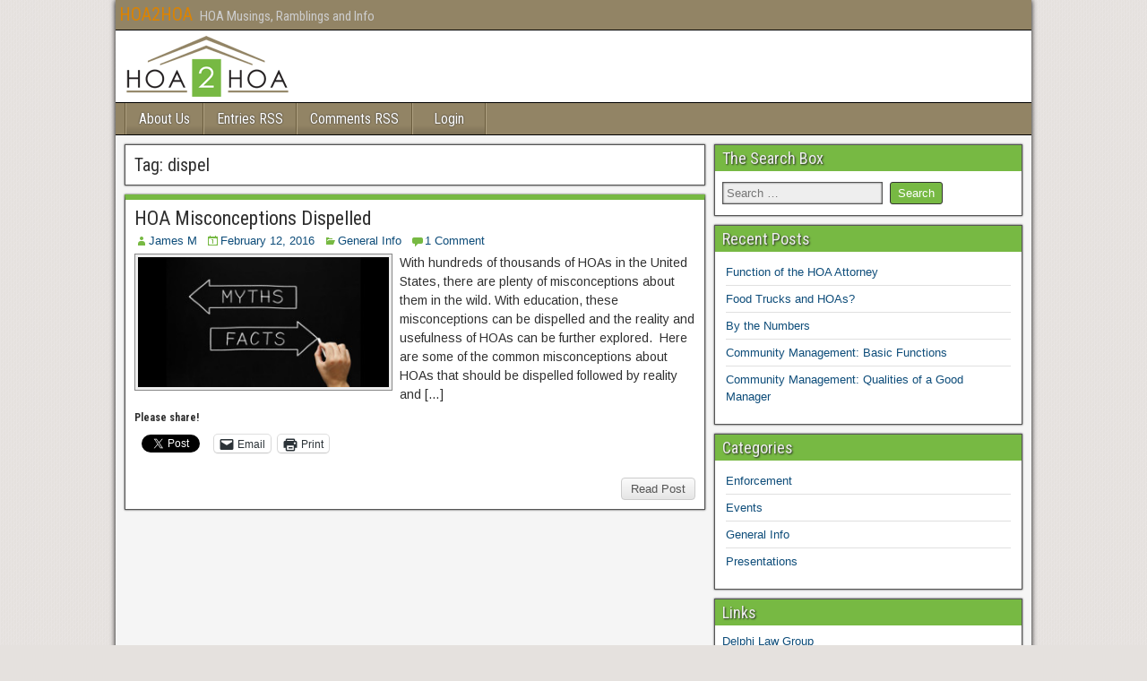

--- FILE ---
content_type: text/html; charset=UTF-8
request_url: http://www.hoa2hoa.com/tag/dispel/
body_size: 11424
content:
<!DOCTYPE html>
<html lang="en-US">
<head>
<meta charset="UTF-8" />
<meta name="viewport" content="initial-scale=1.0" />
<meta name='robots' content='index, follow, max-image-preview:large, max-snippet:-1, max-video-preview:-1' />
<link rel="profile" href="http://gmpg.org/xfn/11" />
<link rel="pingback" href="http://www.hoa2hoa.com/xmlrpc.php" />

	<!-- This site is optimized with the Yoast SEO plugin v26.5 - https://yoast.com/wordpress/plugins/seo/ -->
	<title>dispel Archives - HOA2HOA</title>
	<link rel="canonical" href="http://www.hoa2hoa.com/tag/dispel/" />
	<meta property="og:locale" content="en_US" />
	<meta property="og:type" content="article" />
	<meta property="og:title" content="dispel Archives - HOA2HOA" />
	<meta property="og:url" content="http://www.hoa2hoa.com/tag/dispel/" />
	<meta property="og:site_name" content="HOA2HOA" />
	<meta name="twitter:card" content="summary_large_image" />
	<script type="application/ld+json" class="yoast-schema-graph">{"@context":"https://schema.org","@graph":[{"@type":"CollectionPage","@id":"http://www.hoa2hoa.com/tag/dispel/","url":"http://www.hoa2hoa.com/tag/dispel/","name":"dispel Archives - HOA2HOA","isPartOf":{"@id":"http://www.hoa2hoa.com/#website"},"primaryImageOfPage":{"@id":"http://www.hoa2hoa.com/tag/dispel/#primaryimage"},"image":{"@id":"http://www.hoa2hoa.com/tag/dispel/#primaryimage"},"thumbnailUrl":"http://www.hoa2hoa.com/wp-content/uploads/2016/02/misconceptions.jpg","breadcrumb":{"@id":"http://www.hoa2hoa.com/tag/dispel/#breadcrumb"},"inLanguage":"en-US"},{"@type":"ImageObject","inLanguage":"en-US","@id":"http://www.hoa2hoa.com/tag/dispel/#primaryimage","url":"http://www.hoa2hoa.com/wp-content/uploads/2016/02/misconceptions.jpg","contentUrl":"http://www.hoa2hoa.com/wp-content/uploads/2016/02/misconceptions.jpg","width":700,"height":361,"caption":"dispel misconceptions"},{"@type":"BreadcrumbList","@id":"http://www.hoa2hoa.com/tag/dispel/#breadcrumb","itemListElement":[{"@type":"ListItem","position":1,"name":"Home","item":"http://www.hoa2hoa.com/"},{"@type":"ListItem","position":2,"name":"dispel"}]},{"@type":"WebSite","@id":"http://www.hoa2hoa.com/#website","url":"http://www.hoa2hoa.com/","name":"HOA2HOA","description":"HOA Musings, Ramblings and Info","potentialAction":[{"@type":"SearchAction","target":{"@type":"EntryPoint","urlTemplate":"http://www.hoa2hoa.com/?s={search_term_string}"},"query-input":{"@type":"PropertyValueSpecification","valueRequired":true,"valueName":"search_term_string"}}],"inLanguage":"en-US"}]}</script>
	<!-- / Yoast SEO plugin. -->


<link rel='dns-prefetch' href='//secure.gravatar.com' />
<link rel='dns-prefetch' href='//stats.wp.com' />
<link rel='dns-prefetch' href='//fonts.googleapis.com' />
<link rel='dns-prefetch' href='//v0.wordpress.com' />
<link rel="alternate" type="application/rss+xml" title="HOA2HOA &raquo; Feed" href="http://www.hoa2hoa.com/feed/" />
<link rel="alternate" type="application/rss+xml" title="HOA2HOA &raquo; Comments Feed" href="http://www.hoa2hoa.com/comments/feed/" />
<link rel="alternate" type="application/rss+xml" title="HOA2HOA &raquo; dispel Tag Feed" href="http://www.hoa2hoa.com/tag/dispel/feed/" />
<style id='wp-img-auto-sizes-contain-inline-css' type='text/css'>
img:is([sizes=auto i],[sizes^="auto," i]){contain-intrinsic-size:3000px 1500px}
/*# sourceURL=wp-img-auto-sizes-contain-inline-css */
</style>
<style id='wp-emoji-styles-inline-css' type='text/css'>

	img.wp-smiley, img.emoji {
		display: inline !important;
		border: none !important;
		box-shadow: none !important;
		height: 1em !important;
		width: 1em !important;
		margin: 0 0.07em !important;
		vertical-align: -0.1em !important;
		background: none !important;
		padding: 0 !important;
	}
/*# sourceURL=wp-emoji-styles-inline-css */
</style>
<style id='wp-block-library-inline-css' type='text/css'>
:root{--wp-block-synced-color:#7a00df;--wp-block-synced-color--rgb:122,0,223;--wp-bound-block-color:var(--wp-block-synced-color);--wp-editor-canvas-background:#ddd;--wp-admin-theme-color:#007cba;--wp-admin-theme-color--rgb:0,124,186;--wp-admin-theme-color-darker-10:#006ba1;--wp-admin-theme-color-darker-10--rgb:0,107,160.5;--wp-admin-theme-color-darker-20:#005a87;--wp-admin-theme-color-darker-20--rgb:0,90,135;--wp-admin-border-width-focus:2px}@media (min-resolution:192dpi){:root{--wp-admin-border-width-focus:1.5px}}.wp-element-button{cursor:pointer}:root .has-very-light-gray-background-color{background-color:#eee}:root .has-very-dark-gray-background-color{background-color:#313131}:root .has-very-light-gray-color{color:#eee}:root .has-very-dark-gray-color{color:#313131}:root .has-vivid-green-cyan-to-vivid-cyan-blue-gradient-background{background:linear-gradient(135deg,#00d084,#0693e3)}:root .has-purple-crush-gradient-background{background:linear-gradient(135deg,#34e2e4,#4721fb 50%,#ab1dfe)}:root .has-hazy-dawn-gradient-background{background:linear-gradient(135deg,#faaca8,#dad0ec)}:root .has-subdued-olive-gradient-background{background:linear-gradient(135deg,#fafae1,#67a671)}:root .has-atomic-cream-gradient-background{background:linear-gradient(135deg,#fdd79a,#004a59)}:root .has-nightshade-gradient-background{background:linear-gradient(135deg,#330968,#31cdcf)}:root .has-midnight-gradient-background{background:linear-gradient(135deg,#020381,#2874fc)}:root{--wp--preset--font-size--normal:16px;--wp--preset--font-size--huge:42px}.has-regular-font-size{font-size:1em}.has-larger-font-size{font-size:2.625em}.has-normal-font-size{font-size:var(--wp--preset--font-size--normal)}.has-huge-font-size{font-size:var(--wp--preset--font-size--huge)}.has-text-align-center{text-align:center}.has-text-align-left{text-align:left}.has-text-align-right{text-align:right}.has-fit-text{white-space:nowrap!important}#end-resizable-editor-section{display:none}.aligncenter{clear:both}.items-justified-left{justify-content:flex-start}.items-justified-center{justify-content:center}.items-justified-right{justify-content:flex-end}.items-justified-space-between{justify-content:space-between}.screen-reader-text{border:0;clip-path:inset(50%);height:1px;margin:-1px;overflow:hidden;padding:0;position:absolute;width:1px;word-wrap:normal!important}.screen-reader-text:focus{background-color:#ddd;clip-path:none;color:#444;display:block;font-size:1em;height:auto;left:5px;line-height:normal;padding:15px 23px 14px;text-decoration:none;top:5px;width:auto;z-index:100000}html :where(.has-border-color){border-style:solid}html :where([style*=border-top-color]){border-top-style:solid}html :where([style*=border-right-color]){border-right-style:solid}html :where([style*=border-bottom-color]){border-bottom-style:solid}html :where([style*=border-left-color]){border-left-style:solid}html :where([style*=border-width]){border-style:solid}html :where([style*=border-top-width]){border-top-style:solid}html :where([style*=border-right-width]){border-right-style:solid}html :where([style*=border-bottom-width]){border-bottom-style:solid}html :where([style*=border-left-width]){border-left-style:solid}html :where(img[class*=wp-image-]){height:auto;max-width:100%}:where(figure){margin:0 0 1em}html :where(.is-position-sticky){--wp-admin--admin-bar--position-offset:var(--wp-admin--admin-bar--height,0px)}@media screen and (max-width:600px){html :where(.is-position-sticky){--wp-admin--admin-bar--position-offset:0px}}

/*# sourceURL=wp-block-library-inline-css */
</style><style id='global-styles-inline-css' type='text/css'>
:root{--wp--preset--aspect-ratio--square: 1;--wp--preset--aspect-ratio--4-3: 4/3;--wp--preset--aspect-ratio--3-4: 3/4;--wp--preset--aspect-ratio--3-2: 3/2;--wp--preset--aspect-ratio--2-3: 2/3;--wp--preset--aspect-ratio--16-9: 16/9;--wp--preset--aspect-ratio--9-16: 9/16;--wp--preset--color--black: #000000;--wp--preset--color--cyan-bluish-gray: #abb8c3;--wp--preset--color--white: #ffffff;--wp--preset--color--pale-pink: #f78da7;--wp--preset--color--vivid-red: #cf2e2e;--wp--preset--color--luminous-vivid-orange: #ff6900;--wp--preset--color--luminous-vivid-amber: #fcb900;--wp--preset--color--light-green-cyan: #7bdcb5;--wp--preset--color--vivid-green-cyan: #00d084;--wp--preset--color--pale-cyan-blue: #8ed1fc;--wp--preset--color--vivid-cyan-blue: #0693e3;--wp--preset--color--vivid-purple: #9b51e0;--wp--preset--gradient--vivid-cyan-blue-to-vivid-purple: linear-gradient(135deg,rgb(6,147,227) 0%,rgb(155,81,224) 100%);--wp--preset--gradient--light-green-cyan-to-vivid-green-cyan: linear-gradient(135deg,rgb(122,220,180) 0%,rgb(0,208,130) 100%);--wp--preset--gradient--luminous-vivid-amber-to-luminous-vivid-orange: linear-gradient(135deg,rgb(252,185,0) 0%,rgb(255,105,0) 100%);--wp--preset--gradient--luminous-vivid-orange-to-vivid-red: linear-gradient(135deg,rgb(255,105,0) 0%,rgb(207,46,46) 100%);--wp--preset--gradient--very-light-gray-to-cyan-bluish-gray: linear-gradient(135deg,rgb(238,238,238) 0%,rgb(169,184,195) 100%);--wp--preset--gradient--cool-to-warm-spectrum: linear-gradient(135deg,rgb(74,234,220) 0%,rgb(151,120,209) 20%,rgb(207,42,186) 40%,rgb(238,44,130) 60%,rgb(251,105,98) 80%,rgb(254,248,76) 100%);--wp--preset--gradient--blush-light-purple: linear-gradient(135deg,rgb(255,206,236) 0%,rgb(152,150,240) 100%);--wp--preset--gradient--blush-bordeaux: linear-gradient(135deg,rgb(254,205,165) 0%,rgb(254,45,45) 50%,rgb(107,0,62) 100%);--wp--preset--gradient--luminous-dusk: linear-gradient(135deg,rgb(255,203,112) 0%,rgb(199,81,192) 50%,rgb(65,88,208) 100%);--wp--preset--gradient--pale-ocean: linear-gradient(135deg,rgb(255,245,203) 0%,rgb(182,227,212) 50%,rgb(51,167,181) 100%);--wp--preset--gradient--electric-grass: linear-gradient(135deg,rgb(202,248,128) 0%,rgb(113,206,126) 100%);--wp--preset--gradient--midnight: linear-gradient(135deg,rgb(2,3,129) 0%,rgb(40,116,252) 100%);--wp--preset--font-size--small: 13px;--wp--preset--font-size--medium: 20px;--wp--preset--font-size--large: 36px;--wp--preset--font-size--x-large: 42px;--wp--preset--spacing--20: 0.44rem;--wp--preset--spacing--30: 0.67rem;--wp--preset--spacing--40: 1rem;--wp--preset--spacing--50: 1.5rem;--wp--preset--spacing--60: 2.25rem;--wp--preset--spacing--70: 3.38rem;--wp--preset--spacing--80: 5.06rem;--wp--preset--shadow--natural: 6px 6px 9px rgba(0, 0, 0, 0.2);--wp--preset--shadow--deep: 12px 12px 50px rgba(0, 0, 0, 0.4);--wp--preset--shadow--sharp: 6px 6px 0px rgba(0, 0, 0, 0.2);--wp--preset--shadow--outlined: 6px 6px 0px -3px rgb(255, 255, 255), 6px 6px rgb(0, 0, 0);--wp--preset--shadow--crisp: 6px 6px 0px rgb(0, 0, 0);}:where(.is-layout-flex){gap: 0.5em;}:where(.is-layout-grid){gap: 0.5em;}body .is-layout-flex{display: flex;}.is-layout-flex{flex-wrap: wrap;align-items: center;}.is-layout-flex > :is(*, div){margin: 0;}body .is-layout-grid{display: grid;}.is-layout-grid > :is(*, div){margin: 0;}:where(.wp-block-columns.is-layout-flex){gap: 2em;}:where(.wp-block-columns.is-layout-grid){gap: 2em;}:where(.wp-block-post-template.is-layout-flex){gap: 1.25em;}:where(.wp-block-post-template.is-layout-grid){gap: 1.25em;}.has-black-color{color: var(--wp--preset--color--black) !important;}.has-cyan-bluish-gray-color{color: var(--wp--preset--color--cyan-bluish-gray) !important;}.has-white-color{color: var(--wp--preset--color--white) !important;}.has-pale-pink-color{color: var(--wp--preset--color--pale-pink) !important;}.has-vivid-red-color{color: var(--wp--preset--color--vivid-red) !important;}.has-luminous-vivid-orange-color{color: var(--wp--preset--color--luminous-vivid-orange) !important;}.has-luminous-vivid-amber-color{color: var(--wp--preset--color--luminous-vivid-amber) !important;}.has-light-green-cyan-color{color: var(--wp--preset--color--light-green-cyan) !important;}.has-vivid-green-cyan-color{color: var(--wp--preset--color--vivid-green-cyan) !important;}.has-pale-cyan-blue-color{color: var(--wp--preset--color--pale-cyan-blue) !important;}.has-vivid-cyan-blue-color{color: var(--wp--preset--color--vivid-cyan-blue) !important;}.has-vivid-purple-color{color: var(--wp--preset--color--vivid-purple) !important;}.has-black-background-color{background-color: var(--wp--preset--color--black) !important;}.has-cyan-bluish-gray-background-color{background-color: var(--wp--preset--color--cyan-bluish-gray) !important;}.has-white-background-color{background-color: var(--wp--preset--color--white) !important;}.has-pale-pink-background-color{background-color: var(--wp--preset--color--pale-pink) !important;}.has-vivid-red-background-color{background-color: var(--wp--preset--color--vivid-red) !important;}.has-luminous-vivid-orange-background-color{background-color: var(--wp--preset--color--luminous-vivid-orange) !important;}.has-luminous-vivid-amber-background-color{background-color: var(--wp--preset--color--luminous-vivid-amber) !important;}.has-light-green-cyan-background-color{background-color: var(--wp--preset--color--light-green-cyan) !important;}.has-vivid-green-cyan-background-color{background-color: var(--wp--preset--color--vivid-green-cyan) !important;}.has-pale-cyan-blue-background-color{background-color: var(--wp--preset--color--pale-cyan-blue) !important;}.has-vivid-cyan-blue-background-color{background-color: var(--wp--preset--color--vivid-cyan-blue) !important;}.has-vivid-purple-background-color{background-color: var(--wp--preset--color--vivid-purple) !important;}.has-black-border-color{border-color: var(--wp--preset--color--black) !important;}.has-cyan-bluish-gray-border-color{border-color: var(--wp--preset--color--cyan-bluish-gray) !important;}.has-white-border-color{border-color: var(--wp--preset--color--white) !important;}.has-pale-pink-border-color{border-color: var(--wp--preset--color--pale-pink) !important;}.has-vivid-red-border-color{border-color: var(--wp--preset--color--vivid-red) !important;}.has-luminous-vivid-orange-border-color{border-color: var(--wp--preset--color--luminous-vivid-orange) !important;}.has-luminous-vivid-amber-border-color{border-color: var(--wp--preset--color--luminous-vivid-amber) !important;}.has-light-green-cyan-border-color{border-color: var(--wp--preset--color--light-green-cyan) !important;}.has-vivid-green-cyan-border-color{border-color: var(--wp--preset--color--vivid-green-cyan) !important;}.has-pale-cyan-blue-border-color{border-color: var(--wp--preset--color--pale-cyan-blue) !important;}.has-vivid-cyan-blue-border-color{border-color: var(--wp--preset--color--vivid-cyan-blue) !important;}.has-vivid-purple-border-color{border-color: var(--wp--preset--color--vivid-purple) !important;}.has-vivid-cyan-blue-to-vivid-purple-gradient-background{background: var(--wp--preset--gradient--vivid-cyan-blue-to-vivid-purple) !important;}.has-light-green-cyan-to-vivid-green-cyan-gradient-background{background: var(--wp--preset--gradient--light-green-cyan-to-vivid-green-cyan) !important;}.has-luminous-vivid-amber-to-luminous-vivid-orange-gradient-background{background: var(--wp--preset--gradient--luminous-vivid-amber-to-luminous-vivid-orange) !important;}.has-luminous-vivid-orange-to-vivid-red-gradient-background{background: var(--wp--preset--gradient--luminous-vivid-orange-to-vivid-red) !important;}.has-very-light-gray-to-cyan-bluish-gray-gradient-background{background: var(--wp--preset--gradient--very-light-gray-to-cyan-bluish-gray) !important;}.has-cool-to-warm-spectrum-gradient-background{background: var(--wp--preset--gradient--cool-to-warm-spectrum) !important;}.has-blush-light-purple-gradient-background{background: var(--wp--preset--gradient--blush-light-purple) !important;}.has-blush-bordeaux-gradient-background{background: var(--wp--preset--gradient--blush-bordeaux) !important;}.has-luminous-dusk-gradient-background{background: var(--wp--preset--gradient--luminous-dusk) !important;}.has-pale-ocean-gradient-background{background: var(--wp--preset--gradient--pale-ocean) !important;}.has-electric-grass-gradient-background{background: var(--wp--preset--gradient--electric-grass) !important;}.has-midnight-gradient-background{background: var(--wp--preset--gradient--midnight) !important;}.has-small-font-size{font-size: var(--wp--preset--font-size--small) !important;}.has-medium-font-size{font-size: var(--wp--preset--font-size--medium) !important;}.has-large-font-size{font-size: var(--wp--preset--font-size--large) !important;}.has-x-large-font-size{font-size: var(--wp--preset--font-size--x-large) !important;}
/*# sourceURL=global-styles-inline-css */
</style>

<style id='classic-theme-styles-inline-css' type='text/css'>
/*! This file is auto-generated */
.wp-block-button__link{color:#fff;background-color:#32373c;border-radius:9999px;box-shadow:none;text-decoration:none;padding:calc(.667em + 2px) calc(1.333em + 2px);font-size:1.125em}.wp-block-file__button{background:#32373c;color:#fff;text-decoration:none}
/*# sourceURL=/wp-includes/css/classic-themes.min.css */
</style>
<link rel='stylesheet' id='ppress-frontend-css' href='http://www.hoa2hoa.com/wp-content/plugins/wp-user-avatar/assets/css/frontend.min.css?ver=4.16.8' type='text/css' media='all' />
<link rel='stylesheet' id='ppress-flatpickr-css' href='http://www.hoa2hoa.com/wp-content/plugins/wp-user-avatar/assets/flatpickr/flatpickr.min.css?ver=4.16.8' type='text/css' media='all' />
<link rel='stylesheet' id='ppress-select2-css' href='http://www.hoa2hoa.com/wp-content/plugins/wp-user-avatar/assets/select2/select2.min.css?ver=64a4a5beb8c69a18ede76cfead09673a' type='text/css' media='all' />
<link rel='stylesheet' id='frontier-font-css' href='//fonts.googleapis.com/css?family=Roboto+Condensed%3A400%2C700%7CArimo%3A400%2C700&#038;ver=64a4a5beb8c69a18ede76cfead09673a' type='text/css' media='all' />
<link rel='stylesheet' id='genericons-css' href='http://www.hoa2hoa.com/wp-content/plugins/jetpack/_inc/genericons/genericons/genericons.css?ver=3.1' type='text/css' media='all' />
<link rel='stylesheet' id='frontier-main-css' href='http://www.hoa2hoa.com/wp-content/themes/frontier/style.css?ver=1.3.2' type='text/css' media='all' />
<link rel='stylesheet' id='frontier-responsive-css' href='http://www.hoa2hoa.com/wp-content/themes/frontier/responsive.css?ver=1.3.2' type='text/css' media='all' />
<link rel='stylesheet' id='sharedaddy-css' href='http://www.hoa2hoa.com/wp-content/plugins/jetpack/modules/sharedaddy/sharing.css?ver=15.3.1' type='text/css' media='all' />
<link rel='stylesheet' id='social-logos-css' href='http://www.hoa2hoa.com/wp-content/plugins/jetpack/_inc/social-logos/social-logos.min.css?ver=15.3.1' type='text/css' media='all' />
<script type="text/javascript" src="http://www.hoa2hoa.com/wp-includes/js/jquery/jquery.min.js?ver=3.7.1" id="jquery-core-js"></script>
<script type="text/javascript" src="http://www.hoa2hoa.com/wp-includes/js/jquery/jquery-migrate.min.js?ver=3.4.1" id="jquery-migrate-js"></script>
<script type="text/javascript" src="http://www.hoa2hoa.com/wp-content/plugins/wp-user-avatar/assets/flatpickr/flatpickr.min.js?ver=4.16.8" id="ppress-flatpickr-js"></script>
<script type="text/javascript" src="http://www.hoa2hoa.com/wp-content/plugins/wp-user-avatar/assets/select2/select2.min.js?ver=4.16.8" id="ppress-select2-js"></script>
<link rel="https://api.w.org/" href="http://www.hoa2hoa.com/wp-json/" /><link rel="alternate" title="JSON" type="application/json" href="http://www.hoa2hoa.com/wp-json/wp/v2/tags/29" /><link rel="EditURI" type="application/rsd+xml" title="RSD" href="http://www.hoa2hoa.com/xmlrpc.php?rsd" />

<script type="text/javascript">
(function(url){
	if(/(?:Chrome\/26\.0\.1410\.63 Safari\/537\.31|WordfenceTestMonBot)/.test(navigator.userAgent)){ return; }
	var addEvent = function(evt, handler) {
		if (window.addEventListener) {
			document.addEventListener(evt, handler, false);
		} else if (window.attachEvent) {
			document.attachEvent('on' + evt, handler);
		}
	};
	var removeEvent = function(evt, handler) {
		if (window.removeEventListener) {
			document.removeEventListener(evt, handler, false);
		} else if (window.detachEvent) {
			document.detachEvent('on' + evt, handler);
		}
	};
	var evts = 'contextmenu dblclick drag dragend dragenter dragleave dragover dragstart drop keydown keypress keyup mousedown mousemove mouseout mouseover mouseup mousewheel scroll'.split(' ');
	var logHuman = function() {
		if (window.wfLogHumanRan) { return; }
		window.wfLogHumanRan = true;
		var wfscr = document.createElement('script');
		wfscr.type = 'text/javascript';
		wfscr.async = true;
		wfscr.src = url + '&r=' + Math.random();
		(document.getElementsByTagName('head')[0]||document.getElementsByTagName('body')[0]).appendChild(wfscr);
		for (var i = 0; i < evts.length; i++) {
			removeEvent(evts[i], logHuman);
		}
	};
	for (var i = 0; i < evts.length; i++) {
		addEvent(evts[i], logHuman);
	}
})('//www.hoa2hoa.com/?wordfence_lh=1&hid=2E128E142AD56EF9A01339F36EC3F359');
</script>	<style>img#wpstats{display:none}</style>
		
<meta property="Frontier Theme" content="1.3.2" />
<style type="text/css" media="screen">
	#container 	{width: 1022px;}
	#header 	{min-height: 0px;}
	#content 	{width: 65%;}
	#sidebar-left 	{width: 35%;}
	#sidebar-right 	{width: 35%;}
</style>

<style type="text/css" media="screen">
	.page-template-page-cs-php #content, .page-template-page-sc-php #content {width: 65%;}
	.page-template-page-cs-php #sidebar-left, .page-template-page-sc-php #sidebar-left,
	.page-template-page-cs-php #sidebar-right, .page-template-page-sc-php #sidebar-right {width: 35%;}
	.page-template-page-scs-php #content {width: 50%;}
	.page-template-page-scs-php #sidebar-left {width: 25%;}
	.page-template-page-scs-php #sidebar-right {width: 25%;}
</style>

<style type="text/css" media="screen">
	#header {background-color:#FFFFFF;}
	#nav-main {background-color:#928465;}
	#nav-main .nav-main {border-left: 1px solid #6a5c3d; border-right: 1px solid #b0a283;}
	#nav-main .nav-main > li, #nav-main .nav-main > ul > .page_item {border-left: 1px solid #b0a283; border-right: 1px solid #6a5c3d;}
	#top-bar {background-color:#928465;}
	#bottom-bar {background-color:#928465;}
	#main {background-color:;}
	.blog-view, .single-view, .author-info, .archive-info, .form-404 {background-color:;}
	.blog-view.sticky {background-color:;}
	.frontier-widget {background-color:;}
	.blog-view, .comment-author-admin > .comment-body, .bypostauthor > .comment-body {border-top: 6px solid #77b943;}
	.page-nav > *, .comment-nav > *, .author-info .title, .comment-reply-link, .widget-title,
	.widget_search .search-submit, .widget_calendar caption {background-color:#77b943;}
	.genericon {color:#77b943;}
	a {color:#0E4D7A;}
	a:hover {color:#0000EE;}
</style>

<style type="text/css">.recentcomments a{display:inline !important;padding:0 !important;margin:0 !important;}</style><style type="text/css" id="custom-background-css">
body.custom-background { background-color: #e5e1de; background-image: url("http://www.hoa2hoa.com/wp-content/themes/frontier/images/honeycomb.png"); background-position: left top; background-size: auto; background-repeat: repeat; background-attachment: scroll; }
</style>
	<link rel="icon" href="http://www.hoa2hoa.com/wp-content/uploads/2015/12/Avatar01.jpg" sizes="32x32" />
<link rel="icon" href="http://www.hoa2hoa.com/wp-content/uploads/2015/12/Avatar01.jpg" sizes="192x192" />
<link rel="apple-touch-icon" href="http://www.hoa2hoa.com/wp-content/uploads/2015/12/Avatar01.jpg" />
<meta name="msapplication-TileImage" content="http://www.hoa2hoa.com/wp-content/uploads/2015/12/Avatar01.jpg" />
</head>

<body class="archive tag tag-dispel tag-29 custom-background wp-theme-frontier">
	
	
<div id="container" class="cf" itemscope itemtype="http://schema.org/WebPage">
	
			
		<div id="top-bar" class="cf">
			
			<div id="top-bar-info">
														<h1 id="site-title"><a href="http://www.hoa2hoa.com/">HOA2HOA</a></h1>				
									<h4 id="site-description">HOA Musings, Ramblings and Info</h4>
							</div>

			
					</div>
	
			<div id="header" class="cf" itemscope itemtype="http://schema.org/WPHeader">
			
							<div id="header-logo">
					<a href="http://www.hoa2hoa.com/"><img src="http://www.hoa2hoa.com/wp-content/themes/frontier/images/HOA2HOAlotr05.png" alt="HOA2HOA" /></a>
				</div>
			
			
					</div>
	
			
		<nav id="nav-main" class="cf stack" itemscope itemtype="http://schema.org/SiteNavigationElement">
			
			
			<ul id="menu-default" class="nav-main"><li id="menu-item-11" class="menu-item menu-item-type-custom menu-item-object-custom menu-item-11"><a href="http://www.hoa2hoa.com/about-us/">About Us</a></li>
<li id="menu-item-24" class="menu-item menu-item-type-custom menu-item-object-custom menu-item-24"><a href="http://www.hoa2hoa.com/feed/">Entries RSS</a></li>
<li id="menu-item-25" class="menu-item menu-item-type-custom menu-item-object-custom menu-item-25"><a href="http://www.hoa2hoa.com/comments/feed/">Comments RSS</a></li>
<li id="menu-item-8" class="menu-item menu-item-type-custom menu-item-object-custom menu-item-8"><a href="http://www.hoa2hoa.com/wp-login.php">Login</a></li>
</ul>
					</nav>
	
	
<div id="main" class="col-cs cf">

<div id="content" class="cf" >

	
			<div class="archive-info">
			<h3 class="archive-title">Tag: <span>dispel</span></h3>		</div>
	
	
	
					
<article id="post-45" class="blog-view post-45 post type-post status-publish format-standard has-post-thumbnail hentry category-general-info tag-dispel tag-fact tag-hoas tag-misconception tag-myth tag-truth">

<header class="entry-header cf">
		<h2 class="entry-title" itemprop="headline" ><a href="http://www.hoa2hoa.com/2016/02/12/hoa-misconceptions-dispelled/">HOA Misconceptions Dispelled</a></h2>
	</header>

<div class="entry-byline cf">
	
			<div class="entry-author author vcard" itemprop="author" itemscope itemtype="http://schema.org/Person">
						<i class="genericon genericon-user"></i><a class="url fn" href="http://www.HOA2HOA.com" itemprop="name" >James M</a>
		</div>
	
			<div class="entry-date" itemprop="datePublished" >
			<i class="genericon genericon-day"></i><a class="updated" href="http://www.hoa2hoa.com/2016/02/12/hoa-misconceptions-dispelled/">February 12, 2016</a>
		</div>
	
			<div class="entry-categories">
			<i class="genericon genericon-category"></i><a href="http://www.hoa2hoa.com/category/general-info/" rel="category tag">General Info</a>		</div>
	
			<div class="entry-comment-info">
			<i class="genericon genericon-comment"></i><a href="http://www.hoa2hoa.com/2016/02/12/hoa-misconceptions-dispelled/#comment-area">1 Comment</a>
		</div>
	
	
	</div>

<div class="entry-content cf" itemprop="text" >
	<div class="entry-thumbnail"><a class="post-thumbnail" href="http://www.hoa2hoa.com/2016/02/12/hoa-misconceptions-dispelled/"><img width="280" height="144" src="http://www.hoa2hoa.com/wp-content/uploads/2016/02/misconceptions.jpg" class="attachment-frontier-thumbnail size-frontier-thumbnail wp-post-image" alt="dispel misconceptions" decoding="async" srcset="http://www.hoa2hoa.com/wp-content/uploads/2016/02/misconceptions.jpg 700w, http://www.hoa2hoa.com/wp-content/uploads/2016/02/misconceptions-300x155.jpg 300w" sizes="(max-width: 280px) 100vw, 280px" /></a></div>
	
		<div class="entry-excerpt"><p>With hundreds of thousands of HOAs in the United States, there are plenty of misconceptions about them in the wild. With education, these misconceptions can be dispelled and the reality and usefulness of HOAs can be further explored.  Here are some of the common misconceptions about HOAs that should be dispelled followed by reality and [&hellip;]</p>
<div class="sharedaddy sd-sharing-enabled"><div class="robots-nocontent sd-block sd-social sd-social-official sd-sharing"><h3 class="sd-title">Please share!</h3><div class="sd-content"><ul><li class="share-facebook"><div class="fb-share-button" data-href="http://www.hoa2hoa.com/2016/02/12/hoa-misconceptions-dispelled/" data-layout="button_count"></div></li><li class="share-twitter"><a href="https://twitter.com/share" class="twitter-share-button" data-url="http://www.hoa2hoa.com/2016/02/12/hoa-misconceptions-dispelled/" data-text="HOA Misconceptions Dispelled" data-via="HOA2HOA" >Tweet</a></li><li class="share-linkedin"><div class="linkedin_button"><script type="in/share" data-url="http://www.hoa2hoa.com/2016/02/12/hoa-misconceptions-dispelled/" data-counter="right"></script></div></li><li class="share-email"><a rel="nofollow noopener noreferrer"
				data-shared="sharing-email-45"
				class="share-email sd-button"
				href="mailto:?subject=%5BShared%20Post%5D%20HOA%20Misconceptions%20Dispelled&#038;body=http%3A%2F%2Fwww.hoa2hoa.com%2F2016%2F02%2F12%2Fhoa-misconceptions-dispelled%2F&#038;share=email"
				target="_blank"
				aria-labelledby="sharing-email-45"
				data-email-share-error-title="Do you have email set up?" data-email-share-error-text="If you&#039;re having problems sharing via email, you might not have email set up for your browser. You may need to create a new email yourself." data-email-share-nonce="151d3c66c5" data-email-share-track-url="http://www.hoa2hoa.com/2016/02/12/hoa-misconceptions-dispelled/?share=email">
				<span id="sharing-email-45" hidden>Click to email a link to a friend (Opens in new window)</span>
				<span>Email</span>
			</a></li><li class="share-print"><a rel="nofollow noopener noreferrer"
				data-shared="sharing-print-45"
				class="share-print sd-button"
				href="http://www.hoa2hoa.com/2016/02/12/hoa-misconceptions-dispelled/?share=print"
				target="_blank"
				aria-labelledby="sharing-print-45"
				>
				<span id="sharing-print-45" hidden>Click to print (Opens in new window)</span>
				<span>Print</span>
			</a></li><li class="share-end"></li></ul></div></div></div></div>

	
	
	</div>

<footer class="entry-footer cf">
	
	
					<a href="http://www.hoa2hoa.com/2016/02/12/hoa-misconceptions-dispelled/" class="continue-reading">
								Read Post			</a>
		
	
	
	
	</footer>

</article>		
	
	
			<div class="blog-nav cf">
							<div class="link-prev"></div><div class="link-next"></div>					</div>
	
	
</div>

<div id="sidebar-right" class="sidebar cf" itemscope itemtype="http://schema.org/WPSideBar">
		<div id="widgets-wrap-sidebar-right">

					<div id="search-4" class="widget-sidebar frontier-widget widget_search"><h4 class="widget-title">The Search Box</h4><form role="search" method="get" class="search-form" action="http://www.hoa2hoa.com/">
				<label>
					<span class="screen-reader-text">Search for:</span>
					<input type="search" class="search-field" placeholder="Search &hellip;" value="" name="s" />
				</label>
				<input type="submit" class="search-submit" value="Search" />
			</form></div>
		<div id="recent-posts-4" class="widget-sidebar frontier-widget widget_recent_entries">
		<h4 class="widget-title">Recent Posts</h4>
		<ul>
											<li>
					<a href="http://www.hoa2hoa.com/2018/02/01/function_of_hoa_attorney/">Function of the HOA Attorney</a>
									</li>
											<li>
					<a href="http://www.hoa2hoa.com/2018/01/08/food-trucks-hoas/">Food Trucks and HOAs?</a>
									</li>
											<li>
					<a href="http://www.hoa2hoa.com/2017/11/28/by-the-numbers/">By the Numbers</a>
									</li>
											<li>
					<a href="http://www.hoa2hoa.com/2017/09/25/community-management-basic-functions/">Community Management: Basic Functions</a>
									</li>
											<li>
					<a href="http://www.hoa2hoa.com/2017/09/05/community-management-qualities-good-manager/">Community Management: Qualities of a Good Manager</a>
									</li>
					</ul>

		</div><div id="categories-4" class="widget-sidebar frontier-widget widget_categories"><h4 class="widget-title">Categories</h4>
			<ul>
					<li class="cat-item cat-item-24"><a href="http://www.hoa2hoa.com/category/enforcement/">Enforcement</a>
</li>
	<li class="cat-item cat-item-4"><a href="http://www.hoa2hoa.com/category/events/">Events</a>
</li>
	<li class="cat-item cat-item-3"><a href="http://www.hoa2hoa.com/category/general-info/">General Info</a>
</li>
	<li class="cat-item cat-item-5"><a href="http://www.hoa2hoa.com/category/presentations/">Presentations</a>
</li>
			</ul>

			</div><div id="text-3" class="widget-sidebar frontier-widget widget_text"><h4 class="widget-title">Links</h4>			<div class="textwidget"><p><a href="http://www.DelphiLLP.com" target="_blank" rel="noopener">Delphi Law Group</a></p>
<p><a href="http://www.hoa2hoa.com/feed/">HOA2HOA News Feed</a></p>
</div>
		</div><div id="archives-4" class="widget-sidebar frontier-widget widget_archive"><h4 class="widget-title">Archives</h4>
			<ul>
					<li><a href='http://www.hoa2hoa.com/2018/02/'>February 2018</a></li>
	<li><a href='http://www.hoa2hoa.com/2018/01/'>January 2018</a></li>
	<li><a href='http://www.hoa2hoa.com/2017/11/'>November 2017</a></li>
	<li><a href='http://www.hoa2hoa.com/2017/09/'>September 2017</a></li>
	<li><a href='http://www.hoa2hoa.com/2017/05/'>May 2017</a></li>
	<li><a href='http://www.hoa2hoa.com/2017/04/'>April 2017</a></li>
	<li><a href='http://www.hoa2hoa.com/2017/03/'>March 2017</a></li>
	<li><a href='http://www.hoa2hoa.com/2017/02/'>February 2017</a></li>
	<li><a href='http://www.hoa2hoa.com/2017/01/'>January 2017</a></li>
	<li><a href='http://www.hoa2hoa.com/2016/12/'>December 2016</a></li>
	<li><a href='http://www.hoa2hoa.com/2016/11/'>November 2016</a></li>
	<li><a href='http://www.hoa2hoa.com/2016/10/'>October 2016</a></li>
	<li><a href='http://www.hoa2hoa.com/2016/07/'>July 2016</a></li>
	<li><a href='http://www.hoa2hoa.com/2016/06/'>June 2016</a></li>
	<li><a href='http://www.hoa2hoa.com/2016/03/'>March 2016</a></li>
	<li><a href='http://www.hoa2hoa.com/2016/02/'>February 2016</a></li>
	<li><a href='http://www.hoa2hoa.com/2016/01/'>January 2016</a></li>
	<li><a href='http://www.hoa2hoa.com/2015/12/'>December 2015</a></li>
			</ul>

			</div>		
	</div>
	</div></div>


<div id="bottom-bar" class="cf">
	
			<span id="bottom-bar-text">HOA2HOA &copy; 2017</span>
	
					<span id="theme-link"><a href="https://ronangelo.com/frontier/">Frontier Theme</a></span>
	
	</div>

</div>


<script type="speculationrules">
{"prefetch":[{"source":"document","where":{"and":[{"href_matches":"/*"},{"not":{"href_matches":["/wp-*.php","/wp-admin/*","/wp-content/uploads/*","/wp-content/*","/wp-content/plugins/*","/wp-content/themes/frontier/*","/*\\?(.+)"]}},{"not":{"selector_matches":"a[rel~=\"nofollow\"]"}},{"not":{"selector_matches":".no-prefetch, .no-prefetch a"}}]},"eagerness":"conservative"}]}
</script>

	<script type="text/javascript">
		window.WPCOM_sharing_counts = {"http:\/\/www.hoa2hoa.com\/2016\/02\/12\/hoa-misconceptions-dispelled\/":45};
	</script>
							<div id="fb-root"></div>
			<script>(function(d, s, id) { var js, fjs = d.getElementsByTagName(s)[0]; if (d.getElementById(id)) return; js = d.createElement(s); js.id = id; js.src = 'https://connect.facebook.net/en_US/sdk.js#xfbml=1&amp;appId=249643311490&version=v2.3'; fjs.parentNode.insertBefore(js, fjs); }(document, 'script', 'facebook-jssdk'));</script>
			<script>
			document.body.addEventListener( 'is.post-load', function() {
				if ( 'undefined' !== typeof FB ) {
					FB.XFBML.parse();
				}
			} );
			</script>
						<script>!function(d,s,id){var js,fjs=d.getElementsByTagName(s)[0],p=/^http:/.test(d.location)?'http':'https';if(!d.getElementById(id)){js=d.createElement(s);js.id=id;js.src=p+'://platform.twitter.com/widgets.js';fjs.parentNode.insertBefore(js,fjs);}}(document, 'script', 'twitter-wjs');</script>
						<script type="text/javascript">
				( function () {
					var currentScript = document.currentScript;

					// Helper function to load an external script.
					function loadScript( url, cb ) {
						var script = document.createElement( 'script' );
						var prev = currentScript || document.getElementsByTagName( 'script' )[ 0 ];
						script.setAttribute( 'async', true );
						script.setAttribute( 'src', url );
						prev.parentNode.insertBefore( script, prev );
						script.addEventListener( 'load', cb );
					}

					function init() {
						loadScript( 'https://platform.linkedin.com/in.js?async=true', function () {
							if ( typeof IN !== 'undefined' ) {
								IN.init();
							}
						} );
					}

					if ( document.readyState === 'loading' ) {
						document.addEventListener( 'DOMContentLoaded', init );
					} else {
						init();
					}

					document.body.addEventListener( 'is.post-load', function() {
						if ( typeof IN !== 'undefined' ) {
							IN.parse();
						}
					} );
				} )();
			</script>
			<script type="text/javascript">
jQuery(document).ready(function($) {
	$( '.menu-item-has-children' ).click(function(){
		$( '.nav-main > .menu-item-has-children' ).not(this).removeClass( 'toggle-on' );
		$(this).not().parents().removeClass( 'toggle-on' );
		$(this).toggleClass( 'toggle-on' );
	});
});
</script>
<script type="text/javascript" id="ppress-frontend-script-js-extra">
/* <![CDATA[ */
var pp_ajax_form = {"ajaxurl":"http://www.hoa2hoa.com/wp-admin/admin-ajax.php","confirm_delete":"Are you sure?","deleting_text":"Deleting...","deleting_error":"An error occurred. Please try again.","nonce":"ae27bb6a84","disable_ajax_form":"false","is_checkout":"0","is_checkout_tax_enabled":"0","is_checkout_autoscroll_enabled":"true"};
//# sourceURL=ppress-frontend-script-js-extra
/* ]]> */
</script>
<script type="text/javascript" src="http://www.hoa2hoa.com/wp-content/plugins/wp-user-avatar/assets/js/frontend.min.js?ver=4.16.8" id="ppress-frontend-script-js"></script>
<script type="text/javascript" id="jetpack-stats-js-before">
/* <![CDATA[ */
_stq = window._stq || [];
_stq.push([ "view", JSON.parse("{\"v\":\"ext\",\"blog\":\"104109317\",\"post\":\"0\",\"tz\":\"-8\",\"srv\":\"www.hoa2hoa.com\",\"arch_tag\":\"dispel\",\"arch_results\":\"1\",\"j\":\"1:15.3.1\"}") ]);
_stq.push([ "clickTrackerInit", "104109317", "0" ]);
//# sourceURL=jetpack-stats-js-before
/* ]]> */
</script>
<script type="text/javascript" src="https://stats.wp.com/e-202603.js" id="jetpack-stats-js" defer="defer" data-wp-strategy="defer"></script>
<script type="text/javascript" id="sharing-js-js-extra">
/* <![CDATA[ */
var sharing_js_options = {"lang":"en","counts":"1","is_stats_active":"1"};
//# sourceURL=sharing-js-js-extra
/* ]]> */
</script>
<script type="text/javascript" src="http://www.hoa2hoa.com/wp-content/plugins/jetpack/_inc/build/sharedaddy/sharing.min.js?ver=15.3.1" id="sharing-js-js"></script>
<script type="text/javascript" id="sharing-js-js-after">
/* <![CDATA[ */
var windowOpen;
			( function () {
				function matches( el, sel ) {
					return !! (
						el.matches && el.matches( sel ) ||
						el.msMatchesSelector && el.msMatchesSelector( sel )
					);
				}

				document.body.addEventListener( 'click', function ( event ) {
					if ( ! event.target ) {
						return;
					}

					var el;
					if ( matches( event.target, 'a.share-facebook' ) ) {
						el = event.target;
					} else if ( event.target.parentNode && matches( event.target.parentNode, 'a.share-facebook' ) ) {
						el = event.target.parentNode;
					}

					if ( el ) {
						event.preventDefault();

						// If there's another sharing window open, close it.
						if ( typeof windowOpen !== 'undefined' ) {
							windowOpen.close();
						}
						windowOpen = window.open( el.getAttribute( 'href' ), 'wpcomfacebook', 'menubar=1,resizable=1,width=600,height=400' );
						return false;
					}
				} );
			} )();
//# sourceURL=sharing-js-js-after
/* ]]> */
</script>
<script id="wp-emoji-settings" type="application/json">
{"baseUrl":"https://s.w.org/images/core/emoji/17.0.2/72x72/","ext":".png","svgUrl":"https://s.w.org/images/core/emoji/17.0.2/svg/","svgExt":".svg","source":{"concatemoji":"http://www.hoa2hoa.com/wp-includes/js/wp-emoji-release.min.js?ver=64a4a5beb8c69a18ede76cfead09673a"}}
</script>
<script type="module">
/* <![CDATA[ */
/*! This file is auto-generated */
const a=JSON.parse(document.getElementById("wp-emoji-settings").textContent),o=(window._wpemojiSettings=a,"wpEmojiSettingsSupports"),s=["flag","emoji"];function i(e){try{var t={supportTests:e,timestamp:(new Date).valueOf()};sessionStorage.setItem(o,JSON.stringify(t))}catch(e){}}function c(e,t,n){e.clearRect(0,0,e.canvas.width,e.canvas.height),e.fillText(t,0,0);t=new Uint32Array(e.getImageData(0,0,e.canvas.width,e.canvas.height).data);e.clearRect(0,0,e.canvas.width,e.canvas.height),e.fillText(n,0,0);const a=new Uint32Array(e.getImageData(0,0,e.canvas.width,e.canvas.height).data);return t.every((e,t)=>e===a[t])}function p(e,t){e.clearRect(0,0,e.canvas.width,e.canvas.height),e.fillText(t,0,0);var n=e.getImageData(16,16,1,1);for(let e=0;e<n.data.length;e++)if(0!==n.data[e])return!1;return!0}function u(e,t,n,a){switch(t){case"flag":return n(e,"\ud83c\udff3\ufe0f\u200d\u26a7\ufe0f","\ud83c\udff3\ufe0f\u200b\u26a7\ufe0f")?!1:!n(e,"\ud83c\udde8\ud83c\uddf6","\ud83c\udde8\u200b\ud83c\uddf6")&&!n(e,"\ud83c\udff4\udb40\udc67\udb40\udc62\udb40\udc65\udb40\udc6e\udb40\udc67\udb40\udc7f","\ud83c\udff4\u200b\udb40\udc67\u200b\udb40\udc62\u200b\udb40\udc65\u200b\udb40\udc6e\u200b\udb40\udc67\u200b\udb40\udc7f");case"emoji":return!a(e,"\ud83e\u1fac8")}return!1}function f(e,t,n,a){let r;const o=(r="undefined"!=typeof WorkerGlobalScope&&self instanceof WorkerGlobalScope?new OffscreenCanvas(300,150):document.createElement("canvas")).getContext("2d",{willReadFrequently:!0}),s=(o.textBaseline="top",o.font="600 32px Arial",{});return e.forEach(e=>{s[e]=t(o,e,n,a)}),s}function r(e){var t=document.createElement("script");t.src=e,t.defer=!0,document.head.appendChild(t)}a.supports={everything:!0,everythingExceptFlag:!0},new Promise(t=>{let n=function(){try{var e=JSON.parse(sessionStorage.getItem(o));if("object"==typeof e&&"number"==typeof e.timestamp&&(new Date).valueOf()<e.timestamp+604800&&"object"==typeof e.supportTests)return e.supportTests}catch(e){}return null}();if(!n){if("undefined"!=typeof Worker&&"undefined"!=typeof OffscreenCanvas&&"undefined"!=typeof URL&&URL.createObjectURL&&"undefined"!=typeof Blob)try{var e="postMessage("+f.toString()+"("+[JSON.stringify(s),u.toString(),c.toString(),p.toString()].join(",")+"));",a=new Blob([e],{type:"text/javascript"});const r=new Worker(URL.createObjectURL(a),{name:"wpTestEmojiSupports"});return void(r.onmessage=e=>{i(n=e.data),r.terminate(),t(n)})}catch(e){}i(n=f(s,u,c,p))}t(n)}).then(e=>{for(const n in e)a.supports[n]=e[n],a.supports.everything=a.supports.everything&&a.supports[n],"flag"!==n&&(a.supports.everythingExceptFlag=a.supports.everythingExceptFlag&&a.supports[n]);var t;a.supports.everythingExceptFlag=a.supports.everythingExceptFlag&&!a.supports.flag,a.supports.everything||((t=a.source||{}).concatemoji?r(t.concatemoji):t.wpemoji&&t.twemoji&&(r(t.twemoji),r(t.wpemoji)))});
//# sourceURL=http://www.hoa2hoa.com/wp-includes/js/wp-emoji-loader.min.js
/* ]]> */
</script>
</body>
</html>